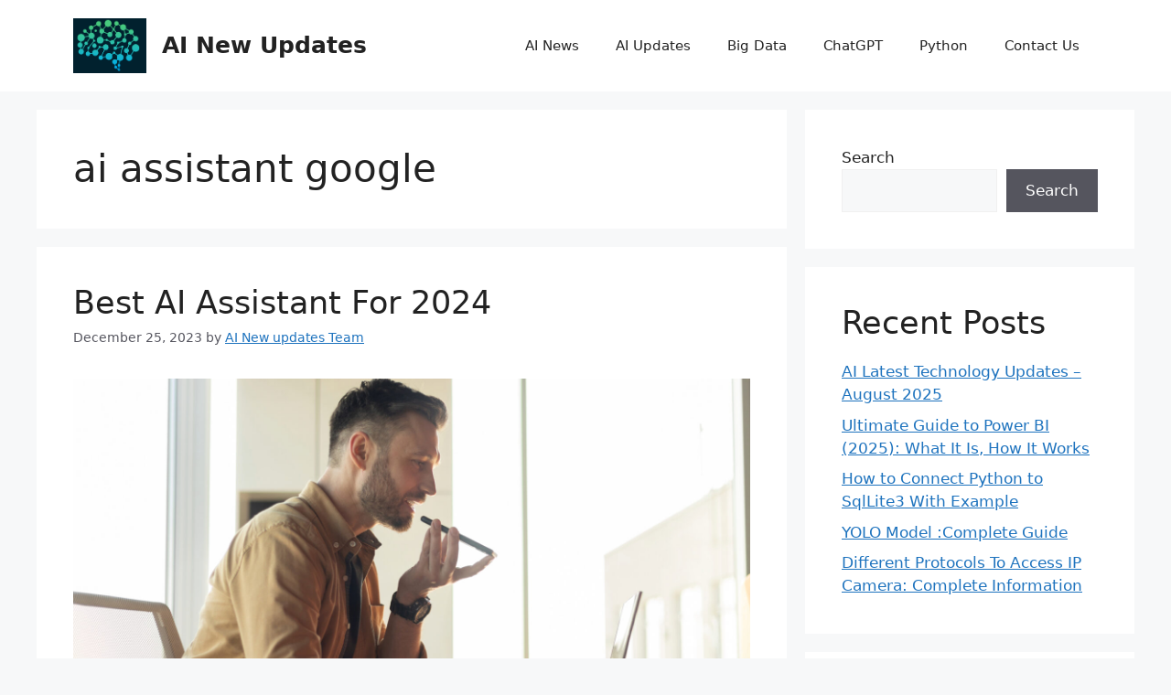

--- FILE ---
content_type: text/html; charset=utf-8
request_url: https://www.google.com/recaptcha/api2/aframe
body_size: 270
content:
<!DOCTYPE HTML><html><head><meta http-equiv="content-type" content="text/html; charset=UTF-8"></head><body><script nonce="1BPL8CXjG22JV1ZCAIAGYQ">/** Anti-fraud and anti-abuse applications only. See google.com/recaptcha */ try{var clients={'sodar':'https://pagead2.googlesyndication.com/pagead/sodar?'};window.addEventListener("message",function(a){try{if(a.source===window.parent){var b=JSON.parse(a.data);var c=clients[b['id']];if(c){var d=document.createElement('img');d.src=c+b['params']+'&rc='+(localStorage.getItem("rc::a")?sessionStorage.getItem("rc::b"):"");window.document.body.appendChild(d);sessionStorage.setItem("rc::e",parseInt(sessionStorage.getItem("rc::e")||0)+1);localStorage.setItem("rc::h",'1768420970233');}}}catch(b){}});window.parent.postMessage("_grecaptcha_ready", "*");}catch(b){}</script></body></html>